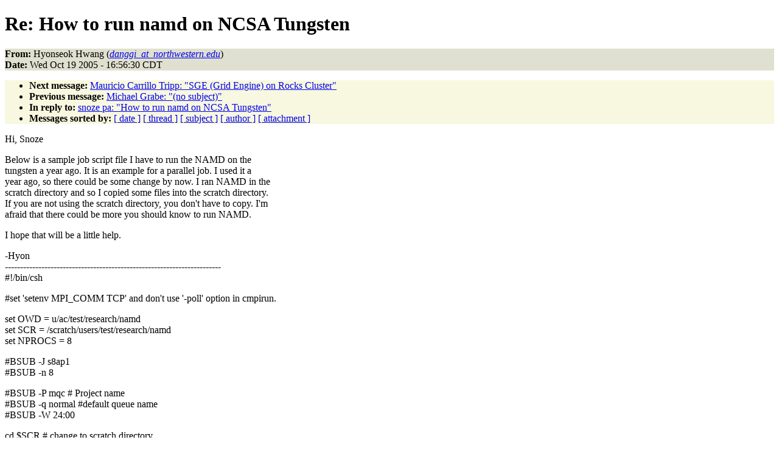

--- FILE ---
content_type: text/html
request_url: https://www.ks.uiuc.edu/Research/namd/mailing_list/namd-l.2005-2006/1333.html
body_size: 5696
content:
<!DOCTYPE HTML PUBLIC "-//W3C//DTD HTML 4.01//EN"
                      "http://www.w3.org/TR/html4/strict.dtd">
<html lang="en">
<head>
<meta http-equiv="Content-Type" content="text/html; charset=ISO-8859-1">
<meta name="generator" content="hypermail 2.1.6, see http://www.hypermail.org/">
<title>namd-l: Re:  How to run namd on NCSA Tungsten</title>
<meta name="Author" content="Hyonseok Hwang (danggi_at_northwestern.edu)">
<meta name="Subject" content="Re:  How to run namd on NCSA Tungsten">
<meta name="Date" content="2005-10-19">
<style type="text/css">
body {color: black; background: #ffffff}
h1.center {text-align: center}
div.center {text-align: center}
.quotelev1 {color : #990099}
.quotelev2 {color : #ff7700}
.quotelev3 {color : #007799}
.quotelev4 {color : #95c500}
.headers {background : #e0e0d0}
.links {background : #f8f8e0}
</style>
</head>
<body>
<h1>Re:  How to run namd on NCSA Tungsten</h1>
<!-- received="Wed Oct 19 16:56:36 2005" -->
<!-- isoreceived="20051019215636" -->
<!-- sent="Wed, 19 Oct 2005 16:56:30 -0500" -->
<!-- isosent="20051019215630" -->
<!-- name="Hyonseok Hwang" -->
<!-- email="danggi_at_northwestern.edu" -->
<!-- subject="Re:  How to run namd on NCSA Tungsten" -->
<!-- id="4356C10E.2050801@northwestern.edu" -->
<!-- charset="ISO-8859-1" -->
<!-- inreplyto="10f848910510191238v4064c66ga9812b3660bb07dd@mail.gmail.com" -->
<!-- expires="-1" -->
<p class="headers">
<strong>From:</strong> Hyonseok Hwang (<a href="mailto:danggi_at_northwestern.edu?Subject=Re:%20%20How%20to%20run%20namd%20on%20NCSA%20Tungsten"><em>danggi_at_northwestern.edu</em></a>)<br>
<strong>Date:</strong> Wed Oct 19 2005 - 16:56:30 CDT
</p>
<!-- next="start" -->
<ul class="links">
<li><strong>Next message:</strong> <a href="1334.html">Mauricio Carrillo Tripp: "SGE (Grid Engine) on Rocks Cluster"</a>
<li><strong>Previous message:</strong> <a href="1332.html">Michael Grabe: "(no subject)"</a>
<li><strong>In reply to:</strong> <a href="1331.html">snoze pa: "How to run namd on NCSA Tungsten"</a>
<!-- nextthread="start" -->
<!-- reply="end" -->
<li><strong>Messages sorted by:</strong> 
<a href="date.html#1333">[ date ]</a>
<a href="index.html#1333">[ thread ]</a>
<a href="subject.html#1333">[ subject ]</a>
<a href="author.html#1333">[ author ]</a>
<a href="attachment.html">[ attachment ]</a>
</ul>
<!-- body="start" -->
<p>
Hi, Snoze
<br>
<p>Below is a sample job script file I have to run the NAMD on the
<br>
tungsten a year ago. It is an example for a parallel job. I used it a 
<br>
year ago, so there could be some change by now. I ran NAMD in the 
<br>
scratch directory and so I copied some files into the scratch directory. 
<br>
If you are not using the scratch directory, you don't have to copy. I'm 
<br>
afraid that there could be more you should know to run NAMD.
<br>
<p>I hope that will be a little help.
<br>
<p>-Hyon
<br>
-----------------------------------------------------------------------
<br>
#!/bin/csh
<br>
<p>#set 'setenv MPI_COMM TCP' and don't use '-poll' option in cmpirun.
<br>
<p>set OWD =  u/ac/test/research/namd
<br>
set SCR = /scratch/users/test/research/namd
<br>
set NPROCS = 8
<br>
<p>#BSUB -J s8ap1
<br>
#BSUB -n 8
<br>
<p>#BSUB -P mqc          # Project name
<br>
#BSUB -q normal       #default queue name
<br>
#BSUB -W 24:00
<br>
<p>cd $SCR               # change to scratch directory
<br>
cp $OWD/8mer.namd.cfg $SCR/8mer.namd.cfg  # copy config file to scr dir
<br>
cp $OWD/8mer.namd.job $SCR/8mer.namd.job   # copy job file to scr dir
<br>
<p>cmpirun -lsf -np $NPROCS /usr/apps/chemistry/NAMD/namd2 
<br>
$OWD/8mer.namd.cfg &gt; 8mer.namd.log
<br>
<p>PS) The last two lines should be one line
<br>
<p>snoze pa wrote:
<br>
<em class="quotelev1">&gt; Hi,
</em><br>
<em class="quotelev1">&gt; 
</em><br>
<em class="quotelev1">&gt;   I am trying to run a pre-compiled version of namd on ncsa tunguston 
</em><br>
<em class="quotelev1">&gt; cluster.
</em><br>
<em class="quotelev1">&gt; But I don't know the node list. How to check the number of nodes in ncsa
</em><br>
<em class="quotelev1">&gt; tunguston. Is there any batch running script for tunguston, if anyone 
</em><br>
<em class="quotelev1">&gt; has this
</em><br>
<em class="quotelev1">&gt; list please send me.
</em><br>
<em class="quotelev1">&gt; 
</em><br>
<em class="quotelev1">&gt; thanks in advance
</em><br>
<em class="quotelev1">&gt; snoze
</em><br>
<p><pre>
-- 
=======================================
Hyonseok Hwang
Postdoctoral Fellow
Department of Chemistry
Northwestern University
2145 Sheridan Rd.
Evanston, IL 60208-3113 USA
---------------------------------------
Tel:(847)467-4987(O)
Email:<a href="mailto:danggi_at_northwestern.edu?Subject=Re:%20%20How%20to%20run%20namd%20on%20NCSA%20Tungsten">danggi_at_northwestern.edu</a>
=======================================
</pre>
<!-- body="end" -->
<!-- next="start" -->
<ul class="links">
<li><strong>Next message:</strong> <a href="1334.html">Mauricio Carrillo Tripp: "SGE (Grid Engine) on Rocks Cluster"</a>
<li><strong>Previous message:</strong> <a href="1332.html">Michael Grabe: "(no subject)"</a>
<li><strong>In reply to:</strong> <a href="1331.html">snoze pa: "How to run namd on NCSA Tungsten"</a>
<!-- nextthread="start" -->
<!-- reply="end" -->
<li><strong>Messages sorted by:</strong> 
<a href="date.html#1333">[ date ]</a>
<a href="index.html#1333">[ thread ]</a>
<a href="subject.html#1333">[ subject ]</a>
<a href="author.html#1333">[ author ]</a>
<a href="attachment.html">[ attachment ]</a>
</ul>
<!-- trailer="footer" -->
<p><small><em>
This archive was generated by <a href="http://www.hypermail.org/">hypermail 2.1.6</a> 
: Wed Feb 29 2012 - 15:41:16 CST
</em></small></p>
</body>
</html>
